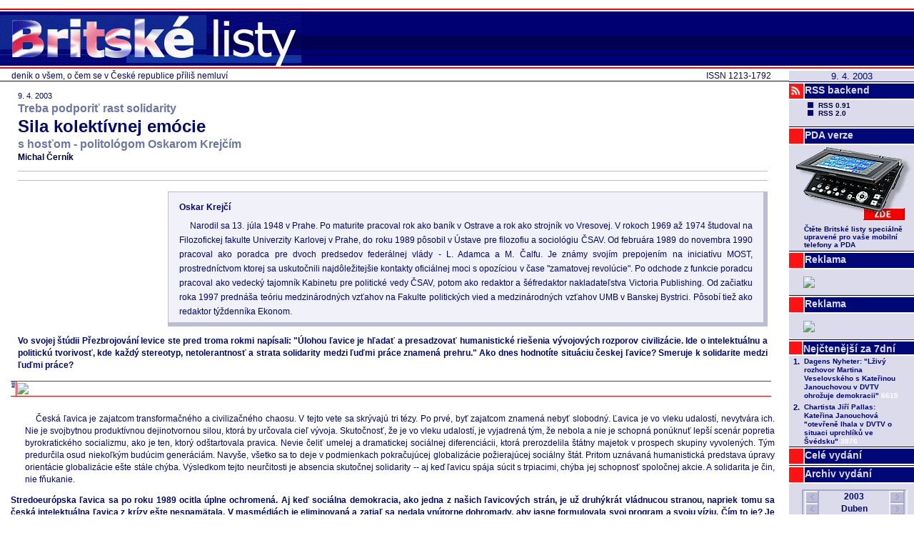

--- FILE ---
content_type: text/html
request_url: https://legacy.blisty.cz/art/13600.html
body_size: 11956
content:
<!DOCTYPE html PUBLIC "-//W3C//DTD XHTML 1.0 Transitional//EN" "http://www.w3.org/TR/xhtml1/DTD/xhtml1-transitional.dtd">
<html xmlns="http://www.w3.org/1999/xhtml" lang="cs">
<head>
<title>Sila kolektívnej emócie</title>
<link rel="stylesheet" type="text/css" href="/skin/bl/bl.css" />
<link rel="shortcut icon" href="/skin/bl/bl.ico" />
<link rel="alternate" type="application/rss+xml" title="BListy.cz RSS feed" href="/rss2.rb?all=1" />
<link rel="canonical" href="/art/13600.html" />
<meta http-equiv="Content-Type" content="text/html; charset=utf-8" />
<meta name="google-site-verification" content="wyp9C8kgpZ-4wZHsr4VkH86ZNiDC-ZDTfHKywmqEfj4" />
<meta property="og:image" content="http://www.blisty.cz/graphics/bl-FB-square.gif" />
<script type="text/javascript" src="https://apis.google.com/js/plusone.js">{lang: 'cs', parsetags: 'onload'}</script>
<script type="text/javascript">function plusone_vote( obj ) { _gaq.push(['_trackEvent','plusone',obj.state]); }</script>
<script type="text/javascript">var switchTo5x=true;</script>
<script type="text/javascript" src="http://w.sharethis.com/button/buttons.js"></script>
<script type="text/javascript">stLight.options({publisher: "5842ff9f-63e5-4837-8768-5cdd14e82469", doNotHash: false, doNotCopy: false, hashAddressBar: false});</script>
</head>
<body>
<div class="toplogo">
  <a href="/"><img src="/skin/bl/biglogo.gif" border="0" alt="Britske Listy" />&nbsp;</a>
  
</div>
<div class="right">
<div class="datum">9. 4. 2003</div>
<div class="btn2"><div class="sqr"><img src="/graphics/rss_red.gif" /></div><a href="/art/34978.html">RSS backend</a></div>
<div class="rss">
<ul>
<li><a href="/rss.rb">RSS 0.91</a></li>
<li><a href="/rss2.rb?all=1">RSS 2.0</a></li>
</ul>
</div>

<div class="btn2"><div class="sqr"></div><a href="http://pda.blisty.cz">PDA verze</a></div>                                                       
<a href="http://pda.blisty.cz"><img src="/files/temata/pda/mobil_175.gif" border="0" /></a>                                                         
<table style="margin-left: 18px">
<tr><td>
<font size="1">
<b>Čtěte Britské listy speciálně upravené pro vaše  mobilní telefony a PDA</b>  
</font>
</td>
</tr>
</table>
<div class="btn2"><div class="sqr"></div><a>Reklama</a></div>
<div class="reklama">
<a href="/ad/ad-ref.rb?pos=2"><img border="0" src="/ad/ad-img.rb?pos=2" /></a>
</div>

<div class="btn2"><div class="sqr"></div><a>Reklama</a></div>
<div class="reklama">
<a href="/ad/ad-ref.rb?pos=4"><img border="0" src="/ad/ad-img.rb?pos=4" /></a>
</div>

<div class="toparticles"><iframe id="ifr" src="/files/toparticles_week_iframe.html" width="175" onload="this.style.height = ifr.document.body.scrollHeight" frameborder="0" scrolling="no"></iframe></div>

<div class="btn2"><div class="sqr"></div><a href="/wholeissue.rb">Celé&nbsp;vydání</a></div>
<div class="btn2"><div class="sqr"></div><a href="/arcisu.php">Archiv&nbsp;vydání</a></div>

<div class="cal"><iframe src="/2003/4/calendar.html" frameborder="0" width="173" height="180"></iframe></div>

<div class="btn2"><div class="sqr"></div><a href="http://www.britskelisty.cz/archiv.htm">Původní archiv</a></div>
<p></p>
<div class="btn4"><div class="sqr"></div><a href="/aut/">Autoři</a></div>
<p></p>
<div class="btn4"><div class="sqr"></div><a href="/message.rb">Vzkaz&nbsp;redakci</a></div>
<p></p>
<div class="btn4"><div class="sqr"></div><a href="/art/11246.html">OSBL</a></div>
<div class="osbl">
<ul>
<li><a href="/art/11246.html">Stanovy OSBL</a></li>
</ul>
</div>
<div class="btn4"><div class="sqr"></div><a href="/about.rb">Tiráž</a></div>
<div class="tiraz">
<h3>Britské listy</h3>
<p>http://www.blisty.cz/<br />ISSN 1213-1792</p>
<h3>Šéfredaktor:</h3>
<p>Jan Čulík</p>
<h3>Redaktor:</h3>
<p>Karel Dolejší</p>
<h3>Správa:</h3>
<p>Michal Panoch, Jan Panoch</p>
<h3>Grafický návrh:</h3>
<p>Štěpán Kotrba</p>
</div>

<div style="display: none;">
</div>
<div class="counterpng"><img src="/ctr/txt13600.png" width="175" height="29" alt="" /></div>
</div>
<div class="subtitle">
<div class="issn">ISSN 1213-1792</div>
deník o všem, o čem se v České republice příliš nemluví
</div>
<div class="main">



<div class="topart">
<table class="arthlp"><tr><td>

<div class="datum">9. 4. 2003</div>
<div class="nadtitul"><h3>Treba podporiť rast solidarity</h3></div>
<div class="titul"><h2>Sila kolektívnej emócie</h2></div>
<div class="podtitul"><h3>s hosťom - politológom Oskarom Krejčím</h3></div>
<div class="autori"><a href="mailto:cernik.michal@volny.cz">Michal  Černík</a></div>
<div class="sharethis_top">
 <span class="st_facebook_hcount" displayText="Facebook"></span>
 <span class="st_twitter_hcount" displayText="Tweet"></span>
 <span class="st_linkedin_hcount" displayText="LinkedIn"></span>
</div>

<div class="telo"><div class="paprt"><p class="ni"><b>Oskar Krejčí</b></p><p>Narodil sa 13. júla 1948 v Prahe. Po maturite pracoval rok ako baník v Ostrave a rok ako strojník vo Vresovej. V rokoch 1969 až 1974 študoval na Filozofickej fakulte Univerzity Karlovej v Prahe, do roku 1989 pôsobil v Ústave pre filozofiu a sociológiu ČSAV. Od februára 1989 do novembra 1990 pracoval ako poradca pre dvoch predsedov federálnej vlády - L. Adamca a M. Čalfu. Je známy svojím prepojením na iniciatívu MOST, prostredníctvom ktorej sa uskutočnili najdôležitejšie kontakty oficiálnej moci s opozíciou v čase "zamatovej revolúcie". Po odchode z funkcie poradcu pracoval ako vedecký tajomník Kabinetu pre politické vedy ČSAV, potom ako redaktor a šéfredaktor nakladateľstva Victoria Publishing. Od začiatku roka 1997 prednáša teóriu medzinárodných vzťahov na Fakulte politických vied a medzinárodných vzťahov UMB v Banskej Bystrici. Pôsobí tiež ako redaktor týždenníka Ekonom. </p></div>

<dt>Vo svojej štúdii Přezbrojování levice ste pred troma rokmi napísali: "Úlohou ľavice je hľadať a presadzovať humanistické riešenia vývojových rozporov civilizácie. Ide o intelektuálnu a politickú tvorivosť, kde každý stereotyp, netolerantnosť a strata solidarity medzi ľuďmi práce znamená prehru." Ako dnes hodnotíte situáciu českej ľavice? Smeruje k solidarite medzi ľuďmi práce?</dt></div>

<div class="end"></div>
</td></tr></table>
</div>

<div class="topadv"><a href="/ad/ad-ref.rb?pos=1"><img border="0" src="/ad/ad-img.rb?pos=1" /></a></div>

<div class="art">
<table class="arthlp"><tr><td>







<div class="telo"><dd>Česká ľavica je zajatcom transformačného a civilizačného chaosu. V tejto vete sa skrývajú tri tézy. Po prvé, byť zajatcom znamená nebyť slobodný. Ľavica je vo vleku udalostí, nevytvára ich. Nie je svojbytnou produktívnou dejinotvornou silou, ktorá by určovala cieľ vývoja. Skutočnosť, že je vo vleku udalostí, je vyjadrená tým, že nebola a nie je schopná ponúknuť lepší scenár popretia byrokratického socializmu, ako je ten, ktorý odštartovala pravica. Nevie čeliť umelej a dramatickej sociálnej diferenciácii, ktorá prerozdelila štátny majetok v prospech skupiny vyvolených. Tým predurčila osud niekoľkým budúcim generáciám. Navyše, všetko sa to deje v podmienkach pokračujúcej globalizácie požierajúcej sociálny štát. Pritom uznávaná humanistická predstava úpravy orientácie globalizácie ešte stále chýba. Výsledkom tejto neurčitosti je absencia skutočnej solidarity -- aj keď ľavicu spája súcit s trpiacimi, chýba jej schopnosť spoločnej akcie. A solidarita je čin, nie fňukanie.</dd>

<dt>Stredoeurópska ľavica sa po roku 1989 ocitla úplne ochromená. Aj keď sociálna demokracia, ako jedna z našich ľavicových strán, je už druhýkrát vládnucou stranou, napriek tomu sa česká intelektuálna ľavica z krízy ešte nespamätala. V masmédiách je eliminovaná a zatiaľ sa nedala vnútorne dohromady, aby jasne formulovala svoj program a svoju víziu. Čím to je? Je stále v pasci vlastného defétizmu?</dt>

<dd>Intelektuálna ľavica potrebuje generačnú obmenu. Nejde len o to, že príslušníkov staršej a strednej generácie zväzuje pocit viny a strach. Každá generácia si musí definovať svoj vlastný socializmus -- hľadá vlastné inštitucionálne vyjadrenie solidarity. Navyše, nepripravenosť na nové témy je civilizačná, nielen ľavicová. I pravici chýba definícia problému a program riešenia. Ľavica je v nevýhode, pretože bola vždy intelektualizovaná. Bola hlásateľom zmeny, čo znamená hľadať a mať projekt sociálne spravodlivej budúcnosti. Značná čas pravice si naopak vystačí s obhajobou daného stavu delenia na privilegovaných a páriov, pričom sa nehanbí hlásať programový antiintelektualizmus. Nie náhodou bol na počiatku transformácie v postsocialistických krajinách zbožštený Friedrich von Hayek, ktorý tvrdil, že intelektuáli sú nebezpeční pre stabilitu a že spravodlivosť je nezmyselný pojem, keďže sa nedá povedať, čo to vlastne je.</dd>

<dd>Intelektuálna slabosť ľavice je daná aj tým, že sa nepíšu a nečítajú veľké analýzy a projekty. Znie to trochu absurdne -- ako by sa mohli čítať, keď nevznikajú? Problém je však v tom, že sa nečítajú ani tie veľké analýzy a projekty, ktoré vznikli v minulosti a ktoré by mohli pomôcť. Každý poslanec je schopný zatratiť vo vášnivom prejave Freuda, Marxa, Beneša či kohokoľvek iného bez toho, aby od nich čokoľvek čítal. A nielen oni. Aj vysokoškolsky vzdelaní podnikatelia, ozdobení titulmi, dokážu skvelo hodnotiť bez znalosti. Spoločenská veda prestala byť hľadaním, je obchodom s komerčne úspešnými znalosťami. Žijeme v nekultúrnej dobe, keď symboly nahradili obsah.</dd>

<dt>Nie je program solidarity medzi ľuďmi práce práve jednou z najväčších úloh ľavice?</dt>

<dd>Slabosť dnešného socialistického či ľavicového hnutia je pochopiteľnejšia v porovnaní s koncom 19. a prvou polovicou 20. storočia. Len vulgarizované chápanie dejín tvrdilo, že vtedajšia ľavica sa vytvárala tak, že sa ľudia zjednotili v názore na základnú filozofickú otázku, v podstate o vzťahu základne a nadstavby či o štruktúre štátneho plánu. V tom období bola sila ľavice v tom, že sa dokázala predstaviť ako prísľub odvekej túžby po lepšom svete a tento lepší svet dôveryhodne ponúkala za krátky čas. Základom vtedajšej obrovskej konštruktívnej i deštruktívnej sily ľavice nebol program, ale kolektívna emócia. Tá sa len čiastočne opierala o program, vyrastala aj z otrasného životného postavenia proletariátu a dedinskej chudoby, z pocitu, či inštinktu solidarity, z potreby robiť niečo, ale i z pocitu obyčajnej mravnosti. Dnešnej ľavici táto kolektívna emócia chýba. Sľubuje i ponúka málo. Stala sa etablovanou, tuctovou, nudnou. Je dôležitá, ale slabá. Nie je nositeľom ideálov, ale znamením rezignácie na ideály. Komplex viny a strachu z veľkých zmien jej podviazal fantáziu.</dd>

<dt>Odbory združujú ľudí práce bez rozdielu ich svetonázorov. Dajú sa aj napriek tomu považovať za ľavicové?</dt>

<dd>Odbory predstavujú živelný humanizmus, teda ľavicovosť. Je to solidarita bez abstrakcie, ktorá nie je založená na čítaní hrubých kníh, ale na všednej životnej skúsenosti. Vidia len do blízka, no vidia úprimne. Vlastne vidia pravdivejšie než profesori, pretože túto skutočnosť nemôže vyvrátiť nijaká špekulácia, ale len zmena životných podmienok.</dd>

<dt>Potom však prekvapuje, keď sa odborový predák v televíznej debate hlási k pravici ako volič ODS. Má to logiku?</dt>

<dd>K solidarite, teda i k odborárskej práci, vedú dve cesty. Poznanie a mravný rast tvorí jednu, životná skúsenosť druhú. Je zbytočné kázať dospelému pravicovému politikovi o potrebe solidarity ľudí práce, keď má vrodenú nižšiu schopnosť vcítiť sa do problémov druhých. To nie je nadávka. Triedne rozdiely nie sú dané vlastníctvom výrobných prostriedkov. Mnoho vývojových psychológov na základe desaťročí výskumov dokázalo, že nie každý dokáže dospieť do štádia pochopenia skutočného obsahu ľudských práv, teda i solidarity. Ak má takýto človek podmienky na budovanie svojej kariéry a zvyšovanie príjmov -- či už ako minister, alebo redaktor televíznych novín -- urobí si zo svojho nedostatku výhodný predajný artikel. Keďže je malý cit pre potreby ostatných tovarom, ktorý je potrebný pre ľudí majúcich moc a majetok, je to kšeft oveľa lukratívnejší ako hlásanie potreby solidarity. </dd>

<dt>Mnoho občanov dostáva už viac ako desať rokov tvrdú sociálnu lekciu. Prekvapuje ma, že to trpia, že táto skúsenosť ich nemotivuje k činu. Ďalej ma prekvapuje, že sa ľavici nepodarilo stmeliť týchto občanov ako aj rôzne sociálne hnutia. Je česká ľavica skutočne tak málo akcieschopná?</dt>

<dd>Politická kultúra liberalizmu a rastúce rozdrobenie práce znižujú možnosť živelného rastu solidarity. Nezabúdajme ani na to, že napriek všetkým problémom má naša spoločnosť v procesoch globalizácie privilegované postavenie. Vytvorenie dobrých podmienok pre rozvoj najchudobnejších krajín by vyžadovalo prerozdeliť časť bohatstva v ich prospech -- a to i na náš úkor. V takýchto podmienkach bude rast akcieschopnosti čoraz viac závisieť od intelektuálneho pochopení úskočnosti kapitalizmu a na odvahe sebaobetovania. Zatiaľ chýba potrebné pochopenie i nutná mravná sila. Malú, ale napriek tomu nádej vkladám do nášho vstupu do Európskej únie. Mení sa terén politickej práce, tým myslím jej geografický rozmer. Skutočne dôležité otázky sa nebudú riešiť v Prahe či Bratislave, ale v Bruseli, teda v širšom politickom kontexte ako doteraz. Vybojovať niektoré požiadavky bude vyžadovať hľadanie spojencov nielen v Česku, ale aj v ostatných krajinách. Tam na západ od našich hraníc hľadajú dlhšie ako my silu vzoprieť sa nekultúrnosti kapitalizmu. Navyše entropický rozklad, ktorému podliehajú krajiny po zvrhnutí byrokratického socializmu, sa dá asi zastaviť iba energetickým impulzom zvonka. Je to malá nádej, ale ktovie...</dd>

<dt>Na zjazde Socialistickej internacionály v roku 1999 sa Tony Blair a Gerhard Schröder vo svojich prejavoch vyjadrili, že Európa nového tisícročia musí smerovať k sociálne spravodlivejšej spoločnosti, hovorili o tzv. tretej ceste. Vtedajší francúzsky premiér L. Jospin dokonca hovoril o smerovaní k socializmu. Blair sa medzičasom, zdá sa, od tejto vízie vzďaľuje. Ako situáciu vnímate vy? Čo je to tretia cesta?</dt>

<dd>Európa nesmeruje nikam. Smerujú iba ľudia. A ich budúcnosť existuje v alternatívach. Môžem citovať viacero odborných štúdií, ktoré ukazujú, ako bude vyzerať ďalšia svetová vojna. Napríklad Simon Pearson, ktorý pracoval ako analytik v britskej rozviedke, napísal pozoruhodnú knihu s príznačným názvom Totálna vojna roku 2006. Keby ľudia skutočne čítali knihu Samuela Huntingtona Zrážka civilizácií, ktorú toľko ospevujú naši bojovníci proti Rusku, našli by tam scenár možnej budúcej svetovej vojny. Podľa dostupných informácií zbrojné programy a reformy armád niektorých významných veľmocí predpokladajú dokončenie príprav na veľký konflikt v roku 2008. Nehovorím to preto, že si myslím, že táto vojna bude. Uvádzam tento príklad pre jeho extrémnosť a zrozumiteľnosť. Chcem iba zdôrazniť, že ľavicovosť a socializácia Európy je možná, ale iba vtedy, keď si to ľudia dokážu vydobyť. Dejiny nemajú ani zotrvačník, ani kompas. </dd>

<dd>Tretia cesta ma dvojakú podobu. V klasickom balení to malo byť niečo iné než kapitalizmus a byrokratický socializmus. Konkrétne demokratický socializmus. Pre mnohých teoretikov, politikov i novinárskych "pamfletistov" to bol a je guľatý štvorec. Dnes pre ľudí ako Blair tretia cesta predstavuje skrátka iný kapitalizmus. Akýsi kapitalizmus s ľudskou tvárou. Zdá sa, že experimenty tohto druhu pohltia klasické problémy liberálnej demokracie: korupcia nových ľavicových politických elít -- ktorým zachutí moc i vlastný obraz na televíznej obrazovke a samozrejme moc peňazí -- a nedostatok prostriedkov na veľkorysejšie programy. V britskom prípade to bude i neschopnosť vymaniť svoje myslenie z koloniálnej minulosti, pretože labouristický premiér veľmi rád používa silácke gestá, pohŕdajúc medzinárodným právom. Neverím, že môže existovať ľavicový politik, ktorý vedie psychologickú vojnu proti obyvateľstvu vlastnej krajiny v čase bombardovania Juhoslávie či počas vojny proti Iraku -- pokiaľ tak činí, nie je ľavicou ani treťou cestou. To by bol skutočne guľatý štvorec. </dd>

<dt>Je nesporné, že dnešný zápas o demokraciu bude gradovať, to napokon určí aj podobu budúcej spoločnosti. Nie je pre globalizovaný kapitál pojem demokracia iba kulisou, ktorú ani nepotrebuje? Je svetový kapitál taký silný, že nakoniec zmetie ľavicu a s ňou aj víziu o sociálne spravodlivom svete?</dt>

<dd>Funkciou globalizovaného kapitalizmu je zisk, nie demokracia. A nezabúdajte, že liberalizmus sa zmieril s demokraciou až v 20. storočí -- až keď sa rozšírili stredné vrstvy a rastúca gramotnosť začala sprevádzať možnosť riadiť správanie väčšiny pomocou masovokomunikačných prostriedkov. Kapitál nie je charitatívna organizácia, ani osvetová inštitúcia. Potrebuje demokraciu iba vtedy, keď nemá k dispozícii iný režim, ktorý by mu lepšie zabezpečil maximalizáciu zisku. Videli sme to v Allendeho Čile, dnes vo Venezuele a zajtra to uvidíme v Brazílii.</dd>

<dt>Ako by mal podľa vás vyzerať systém, pokiaľ by sa naplnili vízie modernej ľavice? A naplnia sa tieto vízie?</dt>

<dd>Hodnotovo je to stále jednoduché: práca a mier. Ľudské práva v ich revolučnej dimenzii, teda sloboda opretá o rovnosť. Podpora tvorivosti a potlačovanie odcudzovania v práci aj v kultúre. Solidarita založená na mravnosti, nie na pokryteckom predstieraní. Ako z takýchto hodnôt urobiť program, je vecou diskusie. Veľký problém je niekde inde -- ako dosiahnuť, aby ľudia vybavení týmito humanistickými ideálmi, vyrástli na vrchol mocenských pyramíd.</dd>

<dd>Carl Gustav Jung, vynikajúci psychoanalytik, kedysi charakterizoval švajčiarsku demokraciu ako "chronický stav zmiernenej občianskej vojny". Ak je to tak, potom je liberálna demokracia iba nástrojom premeny nebezpečných politických konfliktov do spoločensky znesiteľnejších podôb. Nie je to mechanizmus,ktorý by vyberal a vyťahoval tých najschopnejších a najčestnejších smerom nahor -- cesta k politickým vrcholom je otvorená silným a šikovným. Kde by tí, ktorí po rokoch šarvátok vo vlastných politických stranách, štátnom aparáte a v boji proti ideologickým protivníkom, mali brať fyzickú, intelektuálnu a mravnú silu myslieť na blaho všetkých. Iba náhodou môže demokracia, kde nevedia ani spočítať lístky pri voľbe prezidenta, pozdvihnúť aristokratov ducha, o ktorých tak pekne hovoril autor americkej Deklarácie nezávislosti Thomas Jefferson. Možno dokonca iba omylom. Aj keď dnes chválime demokraciu ako najlepší zo známych systémov, z hľadiska potreby posiľňovania solidarity a mravnosti je to zatiaľ systém veľmi nedokonalý. 
</dd>


<P class="ni"><i>Zveřejněno s laskavým svolením slovenského politicko - společenského týdeníku <a href="http://www.noveslovo.sk" target="_blank">SLOVO</a></i></p></div>
<div class="odkazy"><a href="/aut/763/art.html">články autora <span class="btn light16r">&nbsp;</span></a> <a href="/aut/763/bio.html">O autorovi <span class="btn light16r">&nbsp;</span></a><br /><a href="" onClick="window.print();"> Vytisknout <span class="btn light16r">&nbsp;</span></a>&nbsp;<a href="/sendart.rb?id=13600">Poslat e-mailem <span class="btn light16r">&nbsp;</span></a></div>


</td></tr></table>


</div>

<div class="sharethis">&nbsp;<a target=_blank href="/social.rb?n=google&url=http://blisty.cz/art/13600.html&title=BListy.cz:%20Sila%20kolekt%C3%ADvnej%20em%C3%B3cie"><img src="/graphics/loga/socnet/socnet-google.gif" border="0" alt="" width="18" height="18" />&nbsp;<a target=_blank href="/social.rb?n=facebook&url=http://blisty.cz/art/13600.html&title=BListy.cz:%20Sila%20kolekt%C3%ADvnej%20em%C3%B3cie"><img src="/graphics/loga/socnet/socnet-facebook.gif" border="0" alt="" width="18" height="18" />&nbsp;<a target=_blank href="/social.rb?n=digg&url=http://blisty.cz/art/13600.html&title=BListy.cz:%20Sila%20kolekt%C3%ADvnej%20em%C3%B3cie"><img src="/graphics/loga/socnet/socnet-digg.gif" border="0" alt="" width="18" height="18" />&nbsp;<a target=_blank href="/social.rb?n=delicious&url=http://blisty.cz/art/13600.html&title=BListy.cz:%20Sila%20kolekt%C3%ADvnej%20em%C3%B3cie"><img src="/graphics/loga/socnet/socnet-delicious.gif" border="0" alt="" width="18" height="18" />&nbsp;<a target=_blank href="/social.rb?n=reddit&url=http://blisty.cz/art/13600.html&title=BListy.cz:%20Sila%20kolekt%C3%ADvnej%20em%C3%B3cie"><img src="/graphics/loga/socnet/socnet-reddit.gif" border="0" alt="" width="18" height="18" />&nbsp;<a target=_blank href="/social.rb?n=furl&url=http://blisty.cz/art/13600.html&title=BListy.cz:%20Sila%20kolekt%C3%ADvnej%20em%C3%B3cie"><img src="/graphics/loga/socnet/socnet-furl.gif" border="0" alt="" width="18" height="18" />&nbsp;<a target=_blank href="/social.rb?n=misterwong&url=http://blisty.cz/art/13600.html&title=BListy.cz:%20Sila%20kolekt%C3%ADvnej%20em%C3%B3cie"><img src="/graphics/loga/socnet/socnet-misterwong.gif" border="0" alt="" width="18" height="18" />&nbsp;<a target=_blank href="/social.rb?n=topclanky&url=http://blisty.cz/art/13600.html&title=BListy.cz:%20Sila%20kolekt%C3%ADvnej%20em%C3%B3cie"><img src="/graphics/loga/socnet/socnet-topclanky.png" border="0" alt="" width="17" height="17" />&nbsp;<a target=_blank href="/social.rb?n=jagg&url=http://blisty.cz/art/13600.html&title=BListy.cz:%20Sila%20kolekt%C3%ADvnej%20em%C3%B3cie"><img src="/graphics/loga/socnet/socnet-jagg.png" border="0" alt="" width="17" height="17" />&nbsp;<a target=_blank href="/social.rb?n=bookmarky&url=http://blisty.cz/art/13600.html&title=BListy.cz:%20Sila%20kolekt%C3%ADvnej%20em%C3%B3cie"><img src="/graphics/loga/socnet/socnet-bookmarky.gif" border="0" alt="" width="17" height="17" />&nbsp;<a target=_blank href="/social.rb?n=linkuj&url=http://blisty.cz/art/13600.html&title=BListy.cz:%20Sila%20kolekt%C3%ADvnej%20em%C3%B3cie"><img src="/graphics/loga/socnet/socnet-linkuj.gif" border="0" alt="" width="17" height="17" />&nbsp;<a target=_blank href="/social.rb?n=vybralisme&url=http://blisty.cz/art/13600.html&title=BListy.cz:%20Sila%20kolekt%C3%ADvnej%20em%C3%B3cie"><img src="/graphics/loga/socnet/socnet-vybralismesk.gif" border="0" alt="" width="16" height="16" />&nbsp;<a target=_blank href="/social.rb?n=pridej&url=http://blisty.cz/art/13600.html&title=BListy.cz:%20Sila%20kolekt%C3%ADvnej%20em%C3%B3cie"><img src="/graphics/loga/socnet/socnet-pridej.gif" width="16" height="16" border="0" /></a><script type="text/javascript" src="http://pridej.cz/v1/pridej.js"></script>&nbsp;&nbsp;&nbsp;<g:plusone size="tall" callback="plusone_vote"></g:plusone>&nbsp;<span class="st_facebook_vcount" displayText="Facebook"></span><span class="st_twitter_vcount" displayText="Tweet"></span><span class="st_linkedin_vcount" displayText="LinkedIn"></span></div>

<div class="botadv" style="margin-right:183px"><div id='bmone2n-19818.1.15.7'>
<noscript><div style='display:inline'><a href='http://go.cz.bbelements.com/please/redirect/19818/1/15/7/'><img src='http://go.cz.bbelements.com/please/showit/19818/1/15/7/?typkodu=img' style='border-width:0' alt='' /></a></div></noscript>
</div>
<script type='text/javascript' charset='utf-8' src='http://go.cz.bbelements.com/bb/bb_one2n.js'></script>
<script type='text/javascript'>/* <![CDATA[ */ 
bmone2n.addPosition('19818.1.15.7','');
bmone2n.getAd('go.cz.bbelements.com','',''+(typeof(bburlparam)=='string'?'&'+bburlparam:''),'utf-8');
/* ]]> */</script>
<div id='bmone2t-19818.1.15.7' style='display:none'><script type='text/javascript'>/* <![CDATA[ */ bmone2n.makeAd('19818.1.15.7'); /* ]]> */</script></div>
<script type='text/javascript'>/* <![CDATA[ */ bmone2n.moveAd(); /* ]]> */</script></div>

<div class="lists">
<table>
<tr>
<th colspan="2">Obsah vydání</th>
<th class="odkaz" nowrap="nowrap"></th><th class="odkaz" nowrap="nowrap">&nbsp;&nbsp;&nbsp;&nbsp;&nbsp;&nbsp;<a>9. 4. 2003</a></th>
</tr>
<tr>
<td class="dat">9.&nbsp;4.&nbsp;2003</td>
<td class="tit"><a href="/art/13658.html">Pád Bagdádu: reakce arabského světa</a></td>
<td colspan="2" class="aut"></td>
</tr><tr class="odd">
<td class="dat">9.&nbsp;4.&nbsp;2003</td>
<td class="tit"><a href="/art/13659.html">Byl pád Bagdádu důsledkem dohody s iráckými generály?</a></td>
<td colspan="2" class="aut"></td>
</tr><tr>
<td class="dat">10.&nbsp;4.&nbsp;2003</td>
<td class="tit"><a href="/art/13657.html">Včera, dnes a zítra</a></td>
<td colspan="2" class="aut"></td>
</tr><tr class="odd">
<td class="dat">8.&nbsp;4.&nbsp;2003</td>
<td class="tit"><a href="/art/13646.html">Včera, dnes a zítra</a></td>
<td colspan="2" class="aut"></td>
</tr><tr>
<td class="dat">9.&nbsp;4.&nbsp;2003</td>
<td class="tit"><a href="/art/13656.html">Saddám přežil útok protibunkrovými bombami</a></td>
<td colspan="2" class="aut"></td>
</tr><tr class="odd">
<td class="dat">9.&nbsp;4.&nbsp;2003</td>
<td class="tit"><a href="/art/13654.html">"I ti, kteří se z příchodu Američanů radovali, teď chtějí bojovat"</a></td>
<td colspan="2" class="aut"></td>
</tr><tr>
<td class="dat">8.&nbsp;4.&nbsp;2003</td>
<td class="tit"><a href="/art/13652.html">Je vznešené zemřít pro  vlast?</a></td>
<td colspan="2" class="aut"></td>
</tr><tr class="odd">
<td class="dat">9.&nbsp;4.&nbsp;2003</td>
<td class="tit"><a href="/art/13653.html">"Novináři byli varováni," tvrdí Spojené státy</a></td>
<td colspan="2" class="aut"></td>
</tr><tr>
<td class="dat">8.&nbsp;4.&nbsp;2003</td>
<td class="tit"><a href="/art/13651.html">Američané pronikli do Bagdádu</a></td>
<td colspan="2" class="aut"></td>
</tr><tr class="odd">
<td class="dat">9.&nbsp;4.&nbsp;2003</td>
<td class="tit"><a href="/art/13655.html">Američtí neokonzervativci jako trockisté</a></td>
<td colspan="2" class="aut"></td>
</tr><tr>
<td class="dat">8.&nbsp;4.&nbsp;2003</td>
<td class="tit"><a href="/art/13650.html">Arabské listy - radikalizace duchovních elit</a></td>
<td colspan="2" class="aut"></td>
</tr><tr class="odd">
<td class="dat">8.&nbsp;4.&nbsp;2003</td>
<td class="tit"><a href="/art/13649.html">Bagdád zřejmě není připraven na dlouhé obléhání</a></td>
<td colspan="2" class="aut"></td>
</tr><tr>
<td class="dat">8.&nbsp;4.&nbsp;2003</td>
<td class="tit"><a href="/art/13644.html">Dobyté bagdádské paláce opuštěné, podzemní kryty v nich nejsou</a></td>
<td colspan="2" class="aut"></td>
</tr><tr class="odd">
<td class="dat">8.&nbsp;4.&nbsp;2003</td>
<td class="tit"><a href="/art/13647.html">Kam vede cesta na Bagdád? <br />1.  Každý máme svou pravdu?</a></td>
<td colspan="2" class="aut">Miloš&nbsp;&nbsp;Dokulil</td>
</tr><tr>
<td class="dat">8.&nbsp;4.&nbsp;2003</td>
<td class="tit"><a href="/art/13648.html">Kam vede cesta na Bagdád? <br />2.  Je to jen názorná ilustrace "Pax Americana"?</a></td>
<td colspan="2" class="aut">Miloš&nbsp;&nbsp;Dokulil</td>
</tr><tr class="odd">
<td class="dat">9.&nbsp;4.&nbsp;2003</td>
<td class="tit"><a href="/art/13591.html">V Macedónsku začína prvá európska vojenská operácia</a></td>
<td colspan="2" class="aut">Radovan&nbsp;&nbsp;Geist</td>
</tr><tr>
<td class="dat">9.&nbsp;4.&nbsp;2003</td>
<td class="tit"><a href="/art/13602.html">Kongres SMK neprebehol tak ľahko, ako by sa mohlo zdať</a></td>
<td colspan="2" class="aut">Branislav&nbsp;&nbsp;Kuruc</td>
</tr><tr class="odd">
<td class="dat">9.&nbsp;4.&nbsp;2003</td>
<td class="tit"><a href="/art/13601.html">Svet po Dzurindovi</a></td>
<td colspan="2" class="aut">Juraj&nbsp;&nbsp;Ďurina</td>
</tr><tr>
<td class="dat">9.&nbsp;4.&nbsp;2003</td>
<td class="tit"><a href="/art/13590.html">Konvent na vedľajšej koľaji?</a></td>
<td colspan="2" class="aut">Lucia&nbsp;&nbsp;Waldnerová</td>
</tr><tr class="odd">
<td class="dat">9.&nbsp;4.&nbsp;2003</td>
<td class="tit"><a href="/art/13600.html">Sila kolektívnej emócie</a></td>
<td colspan="2" class="aut">Michal&nbsp;&nbsp;Černík</td>
</tr><tr>
<td class="dat">9.&nbsp;4.&nbsp;2003</td>
<td class="tit"><a href="/art/13598.html">Bezpohlavná únia</a></td>
<td colspan="2" class="aut">Ivan&nbsp;&nbsp;Rončák</td>
</tr><tr class="odd">
<td class="dat">8.&nbsp;4.&nbsp;2003</td>
<td class="tit"><a href="/art/13641.html">Fisk: O lhaní novinářů</a></td>
<td colspan="2" class="aut"></td>
</tr><tr>
<td class="dat">9.&nbsp;4.&nbsp;2003</td>
<td class="tit"><a href="/art/13668.html">ČR převedla peníze pro CME na vázaný bankovní účet</a></td>
<td colspan="2" class="aut"></td>
</tr><tr class="odd">
<td class="dat">5.&nbsp;2.&nbsp;2003</td>
<td class="tit"><a href="/art/12247.html">Pošta redakci</a></td>
<td colspan="2" class="aut"></td>
</tr><tr>
<td class="dat">5.&nbsp;3.&nbsp;2003</td>
<td class="tit"><a href="/art/13129.html">Hospodaření OSBL za únor 2003</a></td>
<td colspan="2" class="aut">Jaroslav&nbsp;&nbsp;Štemberk</td>
</tr><tr class="odd">
<td class="dat">18.&nbsp;6.&nbsp;2004</td>
<td class="tit"><a href="/art/11901.html"><em>Inzerujte v Britských listech</em></a></td>
<td colspan="2" class="aut"></td>
</tr>
</table>
<br />

</div><div class="lists">
<table>
<tr>
<th colspan="2"><a href="/list.rb?id=4">Útok na USA, Afghánistán, Irák</a></th>
<th class="odkaz" nowrap="nowrap"></th><th class="odkaz" nowrap="nowrap"><a href="/rss2-list.rb?id=4"><span class="btndark" style="margin-left:0px">RSS</span>&nbsp;2.0</a>&nbsp;&nbsp;&nbsp;&nbsp;&nbsp;&nbsp;<a href="/list.rb?id=4">Historie <span class="btndark">&gt;</span></a></th>
</tr>
<tr class="odd">
<td class="dat">9.&nbsp;4.&nbsp;2003</td>
<td class="tit"><a href="/art/13653.html">"Novináři byli varováni," tvrdí Spojené státy</a></td>
<td colspan="2" class="aut">&nbsp;&nbsp;</td>
</tr><tr>
<td class="dat">9.&nbsp;4.&nbsp;2003</td>
<td class="tit"><a href="/art/13654.html">"I ti, kteří se z příchodu Američanů radovali, teď chtějí bojovat"</a></td>
<td colspan="2" class="aut">&nbsp;&nbsp;</td>
</tr><tr class="odd">
<td class="dat">9.&nbsp;4.&nbsp;2003</td>
<td class="tit"><a href="/art/13655.html">Američtí neokonzervativci jako trockisté</a></td>
<td colspan="2" class="aut">&nbsp;&nbsp;</td>
</tr><tr>
<td class="dat">9.&nbsp;4.&nbsp;2003</td>
<td class="tit"><a href="/art/13600.html">Sila kolektívnej emócie</a></td>
<td colspan="2" class="aut">Michal&nbsp;&nbsp;Černík</td>
</tr><tr class="odd">
<td class="dat">9.&nbsp;4.&nbsp;2003</td>
<td class="tit"><a href="/art/13656.html">Saddám přežil útok protibunkrovými bombami</a></td>
<td colspan="2" class="aut">&nbsp;&nbsp;</td>
</tr><tr>
<td class="dat">9.&nbsp;4.&nbsp;2003</td>
<td class="tit"><a href="/art/13658.html">Pád Bagdádu: reakce arabského světa</a></td>
<td colspan="2" class="aut">&nbsp;&nbsp;</td>
</tr><tr class="odd">
<td class="dat">9.&nbsp;4.&nbsp;2003</td>
<td class="tit"><a href="/art/13659.html">Byl pád Bagdádu důsledkem dohody s iráckými generály?</a></td>
<td colspan="2" class="aut">&nbsp;&nbsp;</td>
</tr><tr>
<td class="dat">9.&nbsp;4.&nbsp;2003</td>
<td class="tit"><a href="/art/13660.html">IRÁK: Chci, aby moje země byla normální</a></td>
<td colspan="2" class="aut">&nbsp;&nbsp;</td>
</tr><tr class="odd">
<td class="dat">8.&nbsp;4.&nbsp;2003</td>
<td class="tit"><a href="/art/13638.html">Válka v Iráku: jedinou nadějí je společně pokleknout k modlitbě</a></td>
<td colspan="2" class="aut">&nbsp;&nbsp;</td>
</tr><tr>
<td class="dat">8.&nbsp;4.&nbsp;2003</td>
<td class="tit"><a href="/art/13639.html">Zrádní Francouzi</a></td>
<td colspan="2" class="aut">&nbsp;&nbsp;</td>
</tr><tr class="odd">
<td class="dat">8.&nbsp;4.&nbsp;2003</td>
<td class="tit"><a href="/art/13641.html">Fisk: O lhaní novinářů</a></td>
<td colspan="2" class="aut">&nbsp;&nbsp;</td>
</tr><tr>
<td class="dat">8.&nbsp;4.&nbsp;2003</td>
<td class="tit"><a href="/art/13642.html">Iráčané Američany odrazili, ale s velkými ztrátami</a></td>
<td colspan="2" class="aut">&nbsp;&nbsp;</td>
</tr><tr class="odd">
<td class="dat">8.&nbsp;4.&nbsp;2003</td>
<td class="tit"><a href="/art/13643.html">Obětí této války se stala novinářská objektivita</a></td>
<td colspan="2" class="aut">&nbsp;&nbsp;</td>
</tr><tr>
<td class="dat">8.&nbsp;4.&nbsp;2003</td>
<td class="tit"><a href="/art/13646.html">Včera, dnes a zítra</a></td>
<td colspan="2" class="aut">&nbsp;&nbsp;</td>
</tr><tr class="odd">
<td class="dat">8.&nbsp;4.&nbsp;2003</td>
<td class="tit"><a href="/art/13647.html">Kam vede cesta na Bagdád? <br />1.  Každý máme svou pravdu?</a></td>
<td colspan="2" class="aut">Miloš&nbsp;&nbsp;Dokulil</td>
</tr>
</table>
<br />

</div><div class="lists">
<table>
<tr>
<th colspan="2"><a href="/list.rb?id=34">Názory a argumenty ze Slovenska</a></th>
<th class="odkaz" nowrap="nowrap"></th><th class="odkaz" nowrap="nowrap"><a href="/rss2-list.rb?id=34"><span class="btndark" style="margin-left:0px">RSS</span>&nbsp;2.0</a>&nbsp;&nbsp;&nbsp;&nbsp;&nbsp;&nbsp;<a href="/list.rb?id=34">Historie <span class="btndark">&gt;</span></a></th>
</tr>
<tr class="odd">
<td class="dat">9.&nbsp;4.&nbsp;2003</td>
<td class="tit"><a href="/art/13590.html">Konvent na vedľajšej koľaji?</a></td>
<td colspan="2" class="aut">Lucia&nbsp;&nbsp;Waldnerová</td>
</tr><tr>
<td class="dat">9.&nbsp;4.&nbsp;2003</td>
<td class="tit"><a href="/art/13591.html">V Macedónsku začína prvá európska vojenská operácia</a></td>
<td colspan="2" class="aut">Radovan&nbsp;&nbsp;Geist</td>
</tr><tr class="odd">
<td class="dat">9.&nbsp;4.&nbsp;2003</td>
<td class="tit"><a href="/art/13598.html">Bezpohlavná únia</a></td>
<td colspan="2" class="aut">Ivan&nbsp;&nbsp;Rončák</td>
</tr><tr>
<td class="dat">9.&nbsp;4.&nbsp;2003</td>
<td class="tit"><a href="/art/13600.html">Sila kolektívnej emócie</a></td>
<td colspan="2" class="aut">Michal&nbsp;&nbsp;Černík</td>
</tr><tr class="odd">
<td class="dat">9.&nbsp;4.&nbsp;2003</td>
<td class="tit"><a href="/art/13601.html">Svet po Dzurindovi</a></td>
<td colspan="2" class="aut">Juraj&nbsp;&nbsp;Ďurina</td>
</tr><tr>
<td class="dat">9.&nbsp;4.&nbsp;2003</td>
<td class="tit"><a href="/art/13602.html">Kongres SMK neprebehol tak ľahko, ako by sa mohlo zdať</a></td>
<td colspan="2" class="aut">Branislav&nbsp;&nbsp;Kuruc</td>
</tr><tr class="odd">
<td class="dat">8.&nbsp;4.&nbsp;2003</td>
<td class="tit"><a href="/art/13593.html">O zmysle preventívnych vojen: Moc legitimizujúca samu seba</a></td>
<td colspan="2" class="aut">František&nbsp;&nbsp;Novosád</td>
</tr><tr>
<td class="dat">8.&nbsp;4.&nbsp;2003</td>
<td class="tit"><a href="/art/13604.html">Bohatým vláda pridá</a></td>
<td colspan="2" class="aut">Braňo&nbsp;&nbsp;Ondruš</td>
</tr><tr class="odd">
<td class="dat">8.&nbsp;4.&nbsp;2003</td>
<td class="tit"><a href="/art/13607.html">Mí&#318;niky KDH: Salámová metóda a antidiskriminačný zákon</a></td>
<td colspan="2" class="aut">Marián&nbsp;&nbsp;Repa</td>
</tr><tr>
<td class="dat">8.&nbsp;4.&nbsp;2003</td>
<td class="tit"><a href="/art/13608.html">Ani čert nevie prečo...</a></td>
<td colspan="2" class="aut">Eva&nbsp;&nbsp;Michalková</td>
</tr><tr class="odd">
<td class="dat">8.&nbsp;4.&nbsp;2003</td>
<td class="tit"><a href="/art/13609.html">Zošnurovaný Čechov: Desať titanov na pár metroch štvorcových</a></td>
<td colspan="2" class="aut">Daniel&nbsp;&nbsp;Uherek</td>
</tr><tr>
<td class="dat">7.&nbsp;4.&nbsp;2003</td>
<td class="tit"><a href="/art/13584.html">Vyvrhnuté z Internetu</a></td>
<td colspan="2" class="aut">Peter&nbsp;&nbsp;Greguš</td>
</tr><tr class="odd">
<td class="dat">7.&nbsp;4.&nbsp;2003</td>
<td class="tit"><a href="/art/13592.html">Varšava: Problémy treba riešiť, nemožno ich bombardovať</a></td>
<td colspan="2" class="aut">Juraj&nbsp;&nbsp;Marušiak</td>
</tr><tr>
<td class="dat">7.&nbsp;4.&nbsp;2003</td>
<td class="tit"><a href="/art/13599.html">Mandát našej jednotky je nejasný</a></td>
<td colspan="2" class="aut">Marián&nbsp;&nbsp;Repa, Radovan  Geist</td>
</tr>
</table>
<br />

</div>

</div>
<script type="text/javascript">
var gaJsHost = (("https:" == document.location.protocol) ? "https://ssl." :
"http://www.");
document.write(unescape("%3Cscript src='" + gaJsHost +
"google-analytics.com/ga.js' type='text/javascript'%3E%3C/script%3E"));
</script>
<script type="text/javascript">
try {
var pageTracker = _gat._getTracker("UA-13170652-1");
pageTracker._trackPageview();
} catch(err) {}</script>
<img src="http://81.0.200.36/test/img.php" />
</body>
</html>


--- FILE ---
content_type: text/html
request_url: https://legacy.blisty.cz/2003/4/calendar.html
body_size: 735
content:
<?xml version="1.0" encoding="utf-8"?>
<!DOCTYPE HTML PUBLIC -//W3C//DTD HTML 4.01 Transitional//EN http://www.w3.org/TR/html4/loose.dtd><html>
<head>
<meta http-equiv="Content-Type" content="text/html; charset=utf-8" />
<title>Kalendar</title>
<link rel="stylesheet" type="text/css" href="/skin/bl/calendar.css" />
</head>

<body>
<center>
<table>
  <tr>
    <th class="f1"><a href="/2002/4/calendar.html">&nbsp;</a></th>
    <th colspan="4">2003</th>
    <th class="f6"><a href="/2004/4/calendar.html">&nbsp;</a></th>
  </tr><tr>
    <th class="f1"><a href="/2003/3/calendar.html">&nbsp;</a></th>
    <th colspan="4">Duben</th>
    <th class="f6"><a href="/2003/5/calendar.html">&nbsp;</a></th>
  </tr>
  <tr class="po">
    <td class="f1"><a class="d" href="/2003/3/31/" target="_top">31</a></td><td class="f2"><a class="n" href="/2003/4/7/" target="_top">7</a></td><td class="f3"><a class="n" href="/2003/4/14/" target="_top">14</a></td><td class="f4"><span class="n">21</span></td><td class="f5"><a class="n" href="/2003/4/28/" target="_top">28</a></td><td class="f6"><a class="d" href="/2003/5/5/" target="_top">5</a></td>
  </tr><tr class="ut">
    <td class="f1"><a class="n" href="/2003/4/1/" target="_top">1</a></td><td class="f2"><a class="n" href="/2003/4/8/" target="_top">8</a></td><td class="f3"><a class="n" href="/2003/4/15/" target="_top">15</a></td><td class="f4"><a class="n" href="/2003/4/22/" target="_top">22</a></td><td class="f5"><a class="n" href="/2003/4/29/" target="_top">29</a></td><td class="f6"><a class="d" href="/2003/5/6/" target="_top">6</a></td>
  </tr><tr class="st">
    <td class="f1"><a class="n" href="/2003/4/2/" target="_top">2</a></td><td class="f2"><a class="n" href="/2003/4/9/" target="_top">9</a></td><td class="f3"><a class="n" href="/2003/4/16/" target="_top">16</a></td><td class="f4"><a class="n" href="/2003/4/23/" target="_top">23</a></td><td class="f5"><a class="n" href="/2003/4/30/" target="_top">30</a></td><td class="f6"><a class="d" href="/2003/5/7/" target="_top">7</a></td>
  </tr><tr class="ct">
    <td class="f1"><a class="n" href="/2003/4/3/" target="_top">3</a></td><td class="f2"><a class="n" href="/2003/4/10/" target="_top">10</a></td><td class="f3"><a class="n" href="/2003/4/17/" target="_top">17</a></td><td class="f4"><a class="n" href="/2003/4/24/" target="_top">24</a></td><td class="f5"><a class="d" href="/2003/5/1/" target="_top">1</a></td><td class="f6"><span class="d">8</span></td>
  </tr><tr class="pa">
    <td class="f1"><a class="n" href="/2003/4/4/" target="_top">4</a></td><td class="f2"><a class="n" href="/2003/4/11/" target="_top">11</a></td><td class="f3"><a class="n" href="/2003/4/18/" target="_top">18</a></td><td class="f4"><a class="n" href="/2003/4/25/" target="_top">25</a></td><td class="f5"><a class="d" href="/2003/5/2/" target="_top">2</a></td><td class="f6"><a class="d" href="/2003/5/9/" target="_top">9</a></td>
  </tr><tr class="so">
    <td class="f1"><span class="n">5</span></td><td class="f2"><span class="n">12</span></td><td class="f3"><span class="n">19</span></td><td class="f4"><span class="n">26</span></td><td class="f5"><span class="d">3</span></td><td class="f6"><span class="d">10</span></td>
  </tr><tr class="ne">
    <td class="f1"><span class="n">6</span></td><td class="f2"><span class="n">13</span></td><td class="f3"><span class="n">20</span></td><td class="f4"><span class="n">27</span></td><td class="f5"><span class="d">4</span></td><td class="f6"><span class="d">11</span></td>
  </tr>
</table>
</center>
</body>
</html>


--- FILE ---
content_type: text/html; charset=utf-8
request_url: https://accounts.google.com/o/oauth2/postmessageRelay?parent=https%3A%2F%2Flegacy.blisty.cz&jsh=m%3B%2F_%2Fscs%2Fabc-static%2F_%2Fjs%2Fk%3Dgapi.lb.en.2kN9-TZiXrM.O%2Fd%3D1%2Frs%3DAHpOoo_B4hu0FeWRuWHfxnZ3V0WubwN7Qw%2Fm%3D__features__
body_size: 160
content:
<!DOCTYPE html><html><head><title></title><meta http-equiv="content-type" content="text/html; charset=utf-8"><meta http-equiv="X-UA-Compatible" content="IE=edge"><meta name="viewport" content="width=device-width, initial-scale=1, minimum-scale=1, maximum-scale=1, user-scalable=0"><script src='https://ssl.gstatic.com/accounts/o/2580342461-postmessagerelay.js' nonce="d9nmpqhp-lijD1KBHSaQSA"></script></head><body><script type="text/javascript" src="https://apis.google.com/js/rpc:shindig_random.js?onload=init" nonce="d9nmpqhp-lijD1KBHSaQSA"></script></body></html>